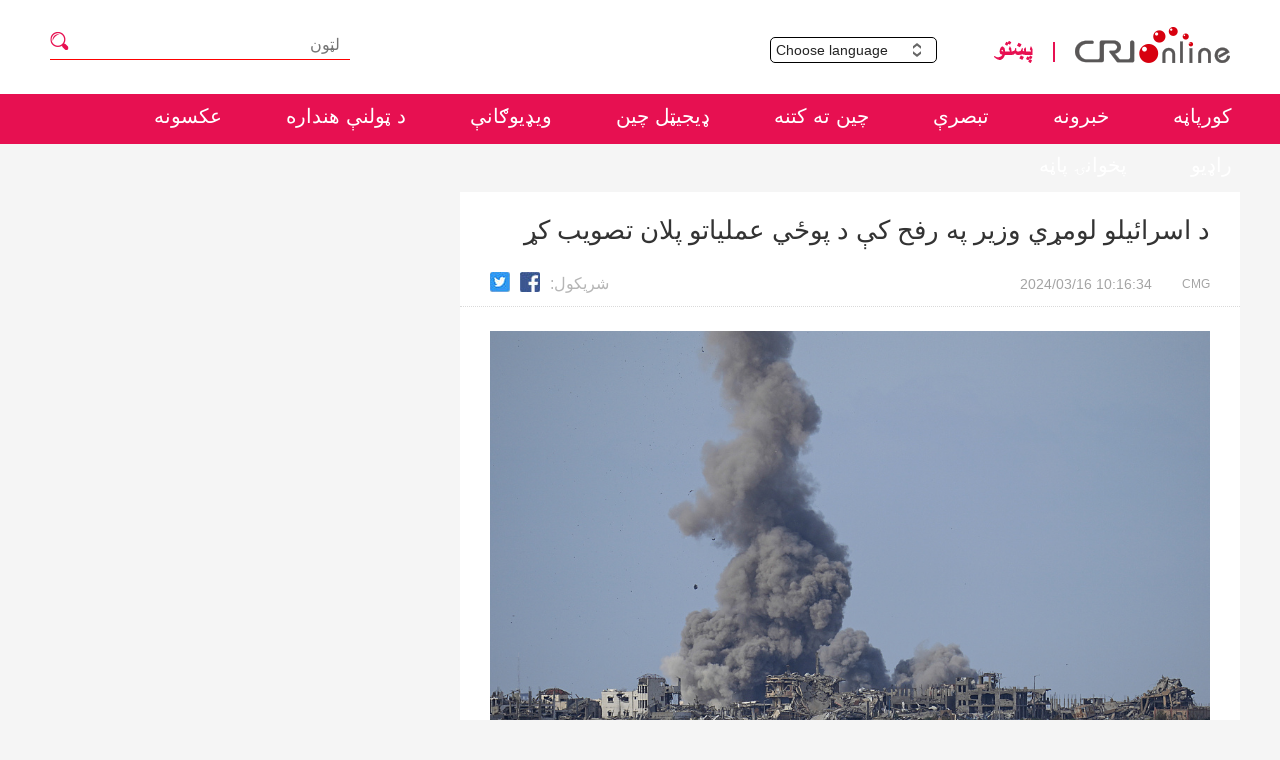

--- FILE ---
content_type: text/html
request_url: https://pushtu.cri.cn/2024/03/16/ARTIYZTC9xDqfAdTQQ9nmsEb240316.shtml
body_size: 5626
content:
 <!DOCTYPE html>
<html lang="en">
<head>
<meta http-equiv="Content-Type" content="text/html; charset=utf-8" />
<meta name="viewport" content="width=device-width,initial-scale=1.0, minimum-scale=1.0,maximum-scale=1.0,user-scalable=no">
<meta name="filetype" content="1">
<meta name="publishedtype" content="1">
<meta name="pagetype" content="1">
<meta name="format-detection" content="telephone=no">
<meta name="renderer" content="webkit|ie-comp|ie-stand">
<meta http-equiv="X-UA-Compatible" content="IE=edge,chrome=1">
<meta http-equiv="Pragma" content="no-cache">
<meta http-equiv="Cache-Control" content="no-cache">
<meta name="author" content="洪艳红">
<meta name="source" content="CMG">
<title>
د اسرائیلو لومړي وزیر په رفح کې د پوځي عملیاتو پلان تصویب کړ
</title>
<meta name="catalogs" content="PAGEU7zCwtZyubIDdSDRgkxV211028">
<meta name="contentid" content="ARTIYZTC9xDqfAdTQQ9nmsEb240316">
<meta name=keywords content="">
<meta name="spm-id" content="C99112341510">
<meta name=description content="">
<link rel="stylesheet" href="//rcrires.cri.cn/photoAlbum/cri/templet/common/DEPA1637650470848674/detail.css">
<link rel="stylesheet" href="//rcrires.cri.cn/photoAlbum/cri/templet/common/DEPA1635995207814438/nav.css">
<script type="text/javascript" src="//rcrires.cri.cn/library/script/jquery-1.7.2.min.js"></script>
<script language="JavaScript">
		var url_domainname = location.href;
		var num_1 = url_domainname.split("//")[1];
		var domainame_ = num_1.split("/")[0];
		var type_ = num_1.split(".")[0];
		var commentTitle = "د اسرائیلو لومړي وزیر په رفح کې د پوځي عملیاتو پلان تصویب کړ"; //评论标题
		/* 评论对象ID 20位以内的字符串 每个被评论对象不同20120420------ */
		var itemid1 = "ARTIYZTC9xDqfAdTQQ9nmsEb240316"; //正文页id，赋值给留言评论模块的参数之一
		var commentUrl = "https://pushtu.cri.cn/2024/03/16/ARTIYZTC9xDqfAdTQQ9nmsEb240316.shtml";
		var column_id = "TOPC1635304458426871";
		var sub_column_id = "PAGEU7zCwtZyubIDdSDRgkxV211028";
		var domainname = domainame_;
		var sobey_video_flag = '';
		var type = type_;
		var pindao_1 = "CHAL1635299112341510";
		var dateNum = (new Date()).toLocaleDateString() + " " + (new Date()).toLocaleTimeString();
		var times_str = dateNum.replace(/年/g, '-').replace(/月/g, '-').replace(/日/g, '-').replace(/:/g, '-');
		var new_str = times_str.replace(/ /g, '-');
		var arr = new_str.split("-");
		var datum = new Date(Date.UTC(arr[0], arr[1] - 1, arr[2] - 2, arr[3] - 8, arr[4], arr[5]));
		var timeint = datum.getTime() / 1000;
		var html;
		var sorts_dianji = sub_column_id + ',' + column_id + ',' + itemid1.substring(0, 4); /*点击量sorts值*/
		var searchkeywords = "";
		var commentbreif = "";
		var commentimg3 = "";
		var commentimg2 = "";
		var commentimg1 = "https://p1crires.cri.cn/photoworkspace/cri/2024/03/16/2024031610574819816.jpg";
		var commentimg0 = "";
		var commentimg = commentimg3;
		if (commentimg3 == "") {
			commentimg = commentimg2;
		}
		if (commentimg2 == "") {
			commentimg = commentimg1;
		}
		if (commentimg1 == "") {
			commentimg = commentimg0;
		}
		if (commentimg.split("//")[0] == '' || commentimg.split("//")[0] == 'http:') {
			commentimg = "https://" + commentimg.split("//")[1];
		}
		var hdprop = "";
	</script>
<script>
        if (window.innerWidth <= 1242) {
           autoRem();
        }
        function autoRem() {
            var view_width = document.getElementsByTagName('html')[0].getBoundingClientRect().width;

            var _html = document.getElementsByTagName('html')[0];
            view_width > 1242 ? _html.style.fontSize = 1242 / 16 + 'px' : _html.style.fontSize = view_width / 16 + 'px';
        }
        window.onresize = function () {
            if (window.innerWidth <= 1242) {
                autoRem();
            }
        }
    </script>
</head>
<body data-spm="PU7zCwtZyubI">
<script>
	with(document)with(body)with(insertBefore(createElement("script"),firstChild))setAttribute("exparams","v_id=&aplus&",id="tb-beacon-aplus",src=(location>"https"?"//js":"//js")+".data.cctv.com/__aplus_plugin_cctv.js,aplus_plugin_aplus_u.js")
	</script>
<div class="page_wrap">
<div class="top ELMT1Ndz0nXt9vI3Kah6ir7y211201" data-spm="E1Ndz0nXt9vI">
<div class="header">
<div class="header-menu column_wrapper">
<div class="header-menu-left">
<a href="javascript:;"><img src="https://p4crires.cri.cn/photoAlbum/cri/page/performance/img/2021/12/1/1638343897448_326.png" alt="" title=""></a>
<h2 class="search-h2"></h2>
<div class="search-eff">
<div class="search-box">
<form action="//www.google.com/search" method="get" target="_blank">
<label>
<input type="text" placeholder="لټون" name="q">
<input type="hidden" name="ie" value="UTF-8">
<input type="hidden" name="sitesearch" value="pushtu.cri.cn">
<input class="search" name="vs" value="pushtu.cri.cn" type="hidden">
</label>
</form>
</div>
</div>
</div>
<div class="header-menu-right">
<div class="languageSelect left">
<label> Choose language
<select onchange="if(this.value!='')window.location=this.value" class="language">
<option>Choose a language
</option><option value="//www.cri.cn/index.html?lang=zh-CN">Chinese Simplified
</option><option value="//big5.cri.cn/">Chinese Traditional
</option><option value="//albanian.cri.cn">Albanian
</option><option value="//arabic.cri.cn">Arabic
</option><option value="//belarusian.cri.cn/">Belarusian
</option><option value="//bengali.cri.cn">Bengali
</option><option value="//bulgarian.cri.cn">Bulgarian
</option><option value="//cambodian.cri.cn">Cambodian
</option><option value="//croatian.cri.cn">Croatian
</option><option value="//czech.cri.cn">Czech
</option><option value="//english.cri.cn">English
</option><option value="//esperanto.cri.cn">Esperanto
</option><option value="//filipino.cri.cn">Filipino
</option><option value="//french.cri.cn">French
</option><option value="//german.cri.cn">German
</option><option value="//greek.cri.cn/">Greek
</option><option value="//hausa.cri.cn">Hausa
</option><option value="//hebrew.cri.cn/">Hebrew
</option><option value="//hindi.cri.cn">Hindi
</option><option value="//hungarian.cri.cn">Hungarian
</option><option value="//indonesian.cri.cn">Indonesian
</option><option value="//italian.cri.cn">Italian
</option><option value="//japanese.cri.cn">Japanese
</option><option value="//korean.cri.cn">Korean
</option><option value="//laos.cri.cn">Laos
</option><option value="//malay.cri.cn">Malay
</option><option value="//mongol.cri.cn">Mongol
</option><option value="//myanmar.cri.cn">Myanmar
</option><option value="=//nepal.cri.cn">Nepal
</option><option value="//persian.cri.cn">Persian
</option><option value="//polish.cri.cn">Polish
</option><option value="//portuguese.cri.cn">Portuguese
</option><option value="//pushtu.cri.cn">Pushtu
</option><option value="//romanian.cri.cn">Romanian
</option><option value="//russian.cri.cn">Russian
</option><option value="//serbian.cri.cn">Serbian
</option><option value="=//sinhalese.cri.cn">Sinhalese
</option><option value="//espanol.cri.cn">Spanish
</option><option value="//swahili.cri.cn">Swahili
</option><option value="//tamil.cri.cn">Tamil
</option><option value="//thai.cri.cn">Thai
</option><option value="//turkish.cri.cn/">Turkish
</option><option value="//ukrainian.cri.cn">Ukrainian
</option><option value="//urdu.cri.cn">Urdu
</option><option value="//vietnamese.cri.cn">Vietnamese
</option></select>
</label>
</div>
<div class="logo left">
<a class="left-cri" href="http://cri.cn"></a>
<a class="left-pushtu" href="//pushtu.cri.cn/index.shtml"></a>
</div>
</div>
</div>
</div>
<div class="shandow"></div>
<nav class="pushtu-head menu" id="menu">
<div class="column_wrapper pushtu-head-nei">
<ul>
<li>
<a href="//pushtu.cri.cn/index.shtml" target="_blank">
کورپاڼه
</a>
</li>
<li>
<a href="//pushtu.cri.cn/news/index.shtml" target="_blank">
خبرونه
</a>
</li>
<li>
<a href="//pushtu.cri.cn/comment/index.shtml" target="_blank">
تبصرې
</a>
</li>
<li>
<a href="//pushtu.cri.cn/mychina/index.shtml" target="_blank">
چين ته کتنه
</a>
</li>
<li>
<a href="https://pushtu.cri.cn/sszg/index.shtml" target="_blank">
ډيجيټل چين
</a>
</li>
<li>
<a href="//pushtu.cri.cn/video/index.shtml" target="_blank">
ويډيوګانې
</a>
</li>
<li>
<a href="https://pushtu.cri.cn/shzj/index.shtml" target="_blank">
د ټولنې هنداره
</a>
</li>
<li>
<a href="//pushtu.cri.cn/special/index.shtml" target="_blank">
عکسونه
</a>
</li>
<li>
<a href="//pushtu.cri.cn/audio/index.shtml" target="_blank">
راډيو
</a>
</li>
<li style="margin-left:0">
<a href="//pushtu.cri.cn/index1.htm" target="_blank">
پخوانۍ پاڼه
</a>
</li>
</ul>
</div>
</nav>
</div>
<script>
	$(".header").delegate(".search-h2","click",function(){
		var val = $(this).siblings().find("input[type=text]").val()
		$(this).siblings().find("form").submit()
	});
</script>
<div class="column_wrapper">
<div class="pushtu-newsList-right secondPage-details-1">
<div class="pushtuHeard">
<div class="list-title" id="atitle">د اسرائیلو لومړي وزیر په رفح کې د پوځي عملیاتو پلان تصویب کړ</div>
<div class="list-brief">
<span id="asource" class="asource">CMG</span><span id="apublishtime" class="apublishtime span-first">2024/03/16 10:16:34</span>
<div class="details-shaer">
<span class="details-shaer-name" style="margin-top: -6px;">شريکول:</span>
<div class="bdsharebuttonbox bdshare-button-style0-24" data-bd-bind="1635243400989"><a href="javascript:void(0);" data-fx="fb-btn" class="bds_fbook" style="margin: 0px 6px 0px 0!important;" data-cmd="fbook" title="Facebook"></a><a href="javascript:void(0);" data-fx="tw-btn" class="bds_twi" style="margin: 0px 6px 0px 0!important;" data-cmd="twi" title="Twitter"></a></div>
<div class="clear"></div>
</div>
</div>
</div>
<div class="list-abody abody" id="abody" pagedata="">
<p style="text-align: center;" class="photo_img_20190808"><img src="https://p3crires.cri.cn/photoworkspace/cri/contentimg/2024/03/16/2024031610573949103.jpg" alt="" width="1000"/></p><p>د اسرائيلو دفاعي ځواکونو د مارچ په ۱۵مه د غزې تړانګې په زياتو ځايونو کې پوځي عملياتو ته دوام ورکړ. د فلسطين د حماس د رسنيو دفتر په همدې ورځ د يوې اعلاميې په خپرولو سره وويل، چې اسرائيلي پوځ په تېرو ۴۸ ساعتونو کې د غزې په تړانګه کې د مرستندویه توکو د وېشلو پر مرکز ټولټال ۵ بريدونه کړي، چې له امله يې تر ٣٠٠ زياتو کسانو ته مرګژوبله اوښتې ده.<br/></p><p>د اسرائیلو دفاعي ځواکونو د روانې میاشتې په ۱۵مه خپل وروستی جنګ راپور خپور کړ، چې پکې ویل شوي ، تېره ورځ د غزې پولې ته څېرمه پر اسرائیلي هستوګنځایونو د حماس د راکټي بریدونو په غچ کې، اسرائیلي پوځ د غزې په شمال کې د حماس پر پوځي تاسیساتو ډزې او هوايي بریدونه &nbsp;وکړل. بر سېره پر دې، اسرائیلي ځواکونو د غزې په جنوبي ښار خان یونس کې له حماس سره جګړو ته دوام ورکړی. په تېره ورځ کې د اسرائیلو ځمکنيو او هوايي ځواکونو له یو بل سره همکاري کړې او د حماس ګڼ شمېر وسله وال یې وژلي دي. د اسرائیلو پوځ هم د غزې په مرکزي سیمه کې پوځي عملیات کړي، چې د حماس شاوخوا ۱۰ وسله وال یې وژلي دي.</p><p>د حماس رسنيز دفتر د روانې مياشتې په ۱۵مه د یوې اعلاميې په خپرولو سره وويل، چې روانې مياشتې د ۱۴مې نېټې په شپه د غزې تړانګې په شمال غزې ښار کې د مرستندويه توکو د وېشلو&nbsp; پر مرکز د بريد له امله د وژل شويو کسانو شمېر ٣٣ تنو ته ورسېد. په اعلامیه کې د اسرائیلي پوځ له خوا بریدونه غندل شوي او ویلي یې دي، چې اسرائیلي پوځ په تېرو ۴۸ ساعتونو کې لږ تر لږه ۵ ورته بریدونه کړي، چې په پایله کې یې تر اوسه ۵۶ تنه وژل شوي او تر ۳۰۰ ډېر ټپیان دي.</p><p>د اسرائيلو دفاعي ځواکونو د روانې مياشتې په ۱۵مه د يوې اعلاميې په خپرولو سره د غزې په ښار کې د مرستندويه توکو د وېشلو په مرکز کې د تېرې ورځې د بريد په اړه د لومړنيو څېړنو پايلې اعلان کړې او په دغه بريد کې يې د اسرائيلي پوځ لاس لرل رد کړل او ويې ويل، چې فلسطيني وسله وال باید د دې پېښې پړه پر غاړه واخلي.</p><p>د غزې تړانګې د روغتيا ادارې د روانې مياشتې په ۱۵مه د يوې اعلاميې په خپرولو سره وويل، چې د اسرائيلو پوځ په تېرو ۲۴ ساعتونو کې د غزې په تړانګه کې ١٣ پوځي عمليات ترسره کړي، چې په نتيجه کې يې ۱۴۹ تنه وژل شوي او ٣٠٠ تنه نور ټپيان شوي دي. د تېر کال په اکتوبر میاشت کې د فلسطین او اسرائیلو ترمنځ د جګړې د نوي پړاو له پیلېدو راهیسې، د غزې په تړانګه کې د اسرائیلو په پوځي عملیاتو کې ۳۱۴۹۰ فلسطینیان وژل شوي او ۷۳۴۳۹ تنه نور ټپیان شوي دي.</p><p>د اسرائيلو لومړي وزير بنیامین نتنياهو د روانې مياشتې په ۱۵مه د غزې تړانګې جنوبي ښار رفح ته د اسرائيلي پوځ د ننوتلو پلان تصويب کړ. د فلسطين ولسمشرۍ ماڼۍ په همدې ورځ پر نړيوالې ټولنې غږ وکړ، چې خپل مسؤليت واخلي او د رفح پر وړاندې د اسرائيلو له &quot;تيري&quot; ډډه وکړي.</p><p>&nbsp;د اسرائيلو د لومړي وزیر دفتر د روانې مياشتې په ۱۵مه يوه اعلاميه خپره کړه، چې پکې ويل شوي لومړي وزیر نتنياهو په همدې ورځ د جګړې لپاره د غزې جنوبي ښار رفح ښار ته د اسرائيلي پوځ د ننوتلو پلان تصويب کړ او د اسرائيلو پوځ د رفح خلک د ځای په ځای کولو پلان هم لري. نتانیاهو وویل، د حماس د اوربند وروستی وړاندیز، چې د اسراییلو د خوشې کولو په بدل کې یې د فلسطیني بندیانو د خوشې کولو په بدل کې کړی و، &quot;مسخره&quot; ده. اسراییل دا وړاندیز ردوي، خو قطر ته به خپل استازي واستوي تر څو د اوربند خبرو ته دوام ورکړي. اوس مهال له ۱،۵ میلیونو څخه زیاتو فلسطینیانو په رفح ښار کې پناه اخیستې ده. نړیواله ټولنه اندېښمنه ده، چې که اسرائیلي پوځ پر رفح&nbsp; ځمکني بريد پیل کړي، نو د ملکي تلفاتو د زیاتېدو سبب به شي.</p>
</div>
<div class="page-nav"></div>
<div class="clear"></div>
<div class="vspace" style="height: 100px;"></div>
<div class="clear"></div>
</div>
</div>
</div>
<div class="ELMTCXzUjLak6ds4wrfQd7fu211117" data-spm="ECXzUjLak6ds">
<footer>
<div>@China Media Group.CMG. All Rights Reserved.</div>
<div>16A Shijingshan Road, Beijing, China. 100040</div>
</footer>
</div>
<script type="text/javascript" src="//rcrires.cri.cn/photoAlbum/cri/templet/common/DEPA1635995207814438/common.js"></script>
<script src="//rcrires.cri.cn/library/script/shareToSnsCommon1.1.js" type="text/javascript" charset="utf-8"></script>
</body>
</html>

--- FILE ---
content_type: application/javascript
request_url: https://p.data.cctv.com/ge.js
body_size: 68
content:
window.goldlog=(window.goldlog||{});goldlog.Etag="8L0DIi0vuB4CAQOOYbMrygLc";goldlog.stag=2;